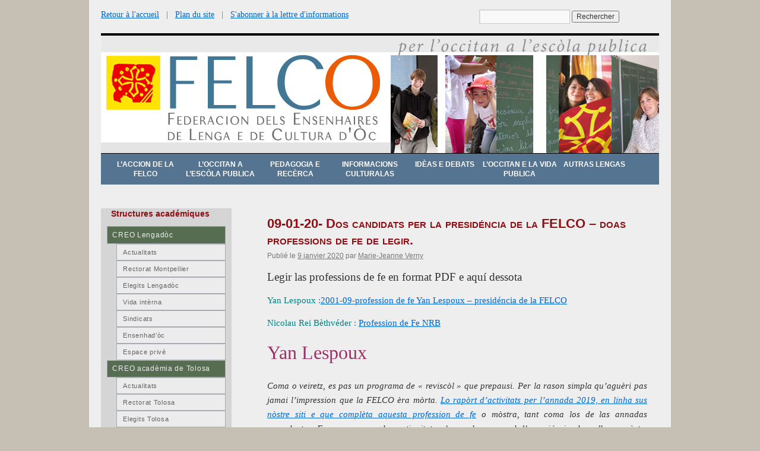

--- FILE ---
content_type: text/html; charset=UTF-8
request_url: https://www.felco-creo.org/09-01-20-dos-candidats-per-la-presidencia-de-la-felco-doas-professions-de-fe-de-legir/
body_size: 15961
content:
<!DOCTYPE html>
<html lang="fr-FR">
<head>
<meta charset="UTF-8" />
<title>09-01-20- Dos candidats per la presidéncia de la FELCO &#8211; doas professions de fe de legir. | FELCO</title>
<link rel="profile" href="http://gmpg.org/xfn/11" />
<link rel="stylesheet" type="text/css" media="all" href="https://www.felco-creo.org/wp-content/themes/twentyten-child/style.css" />
<link rel="pingback" href="https://www.felco-creo.org/xmlrpc.php" />
<meta name='robots' content='max-image-preview:large' />
	<style>img:is([sizes="auto" i], [sizes^="auto," i]) { contain-intrinsic-size: 3000px 1500px }</style>
	<link rel="alternate" type="application/rss+xml" title="FELCO &raquo; Flux" href="https://www.felco-creo.org/feed/" />
<link rel="alternate" type="application/rss+xml" title="FELCO &raquo; Flux des commentaires" href="https://www.felco-creo.org/comments/feed/" />
<script type="text/javascript">
/* <![CDATA[ */
window._wpemojiSettings = {"baseUrl":"https:\/\/s.w.org\/images\/core\/emoji\/16.0.1\/72x72\/","ext":".png","svgUrl":"https:\/\/s.w.org\/images\/core\/emoji\/16.0.1\/svg\/","svgExt":".svg","source":{"concatemoji":"https:\/\/www.felco-creo.org\/wp-includes\/js\/wp-emoji-release.min.js?ver=6.8.3"}};
/*! This file is auto-generated */
!function(s,n){var o,i,e;function c(e){try{var t={supportTests:e,timestamp:(new Date).valueOf()};sessionStorage.setItem(o,JSON.stringify(t))}catch(e){}}function p(e,t,n){e.clearRect(0,0,e.canvas.width,e.canvas.height),e.fillText(t,0,0);var t=new Uint32Array(e.getImageData(0,0,e.canvas.width,e.canvas.height).data),a=(e.clearRect(0,0,e.canvas.width,e.canvas.height),e.fillText(n,0,0),new Uint32Array(e.getImageData(0,0,e.canvas.width,e.canvas.height).data));return t.every(function(e,t){return e===a[t]})}function u(e,t){e.clearRect(0,0,e.canvas.width,e.canvas.height),e.fillText(t,0,0);for(var n=e.getImageData(16,16,1,1),a=0;a<n.data.length;a++)if(0!==n.data[a])return!1;return!0}function f(e,t,n,a){switch(t){case"flag":return n(e,"\ud83c\udff3\ufe0f\u200d\u26a7\ufe0f","\ud83c\udff3\ufe0f\u200b\u26a7\ufe0f")?!1:!n(e,"\ud83c\udde8\ud83c\uddf6","\ud83c\udde8\u200b\ud83c\uddf6")&&!n(e,"\ud83c\udff4\udb40\udc67\udb40\udc62\udb40\udc65\udb40\udc6e\udb40\udc67\udb40\udc7f","\ud83c\udff4\u200b\udb40\udc67\u200b\udb40\udc62\u200b\udb40\udc65\u200b\udb40\udc6e\u200b\udb40\udc67\u200b\udb40\udc7f");case"emoji":return!a(e,"\ud83e\udedf")}return!1}function g(e,t,n,a){var r="undefined"!=typeof WorkerGlobalScope&&self instanceof WorkerGlobalScope?new OffscreenCanvas(300,150):s.createElement("canvas"),o=r.getContext("2d",{willReadFrequently:!0}),i=(o.textBaseline="top",o.font="600 32px Arial",{});return e.forEach(function(e){i[e]=t(o,e,n,a)}),i}function t(e){var t=s.createElement("script");t.src=e,t.defer=!0,s.head.appendChild(t)}"undefined"!=typeof Promise&&(o="wpEmojiSettingsSupports",i=["flag","emoji"],n.supports={everything:!0,everythingExceptFlag:!0},e=new Promise(function(e){s.addEventListener("DOMContentLoaded",e,{once:!0})}),new Promise(function(t){var n=function(){try{var e=JSON.parse(sessionStorage.getItem(o));if("object"==typeof e&&"number"==typeof e.timestamp&&(new Date).valueOf()<e.timestamp+604800&&"object"==typeof e.supportTests)return e.supportTests}catch(e){}return null}();if(!n){if("undefined"!=typeof Worker&&"undefined"!=typeof OffscreenCanvas&&"undefined"!=typeof URL&&URL.createObjectURL&&"undefined"!=typeof Blob)try{var e="postMessage("+g.toString()+"("+[JSON.stringify(i),f.toString(),p.toString(),u.toString()].join(",")+"));",a=new Blob([e],{type:"text/javascript"}),r=new Worker(URL.createObjectURL(a),{name:"wpTestEmojiSupports"});return void(r.onmessage=function(e){c(n=e.data),r.terminate(),t(n)})}catch(e){}c(n=g(i,f,p,u))}t(n)}).then(function(e){for(var t in e)n.supports[t]=e[t],n.supports.everything=n.supports.everything&&n.supports[t],"flag"!==t&&(n.supports.everythingExceptFlag=n.supports.everythingExceptFlag&&n.supports[t]);n.supports.everythingExceptFlag=n.supports.everythingExceptFlag&&!n.supports.flag,n.DOMReady=!1,n.readyCallback=function(){n.DOMReady=!0}}).then(function(){return e}).then(function(){var e;n.supports.everything||(n.readyCallback(),(e=n.source||{}).concatemoji?t(e.concatemoji):e.wpemoji&&e.twemoji&&(t(e.twemoji),t(e.wpemoji)))}))}((window,document),window._wpemojiSettings);
/* ]]> */
</script>
<style id='wp-emoji-styles-inline-css' type='text/css'>

	img.wp-smiley, img.emoji {
		display: inline !important;
		border: none !important;
		box-shadow: none !important;
		height: 1em !important;
		width: 1em !important;
		margin: 0 0.07em !important;
		vertical-align: -0.1em !important;
		background: none !important;
		padding: 0 !important;
	}
</style>
<link rel='stylesheet' id='wp-block-library-css' href='https://www.felco-creo.org/wp-includes/css/dist/block-library/style.min.css?ver=6.8.3' type='text/css' media='all' />
<style id='wp-block-library-theme-inline-css' type='text/css'>
.wp-block-audio :where(figcaption){color:#555;font-size:13px;text-align:center}.is-dark-theme .wp-block-audio :where(figcaption){color:#ffffffa6}.wp-block-audio{margin:0 0 1em}.wp-block-code{border:1px solid #ccc;border-radius:4px;font-family:Menlo,Consolas,monaco,monospace;padding:.8em 1em}.wp-block-embed :where(figcaption){color:#555;font-size:13px;text-align:center}.is-dark-theme .wp-block-embed :where(figcaption){color:#ffffffa6}.wp-block-embed{margin:0 0 1em}.blocks-gallery-caption{color:#555;font-size:13px;text-align:center}.is-dark-theme .blocks-gallery-caption{color:#ffffffa6}:root :where(.wp-block-image figcaption){color:#555;font-size:13px;text-align:center}.is-dark-theme :root :where(.wp-block-image figcaption){color:#ffffffa6}.wp-block-image{margin:0 0 1em}.wp-block-pullquote{border-bottom:4px solid;border-top:4px solid;color:currentColor;margin-bottom:1.75em}.wp-block-pullquote cite,.wp-block-pullquote footer,.wp-block-pullquote__citation{color:currentColor;font-size:.8125em;font-style:normal;text-transform:uppercase}.wp-block-quote{border-left:.25em solid;margin:0 0 1.75em;padding-left:1em}.wp-block-quote cite,.wp-block-quote footer{color:currentColor;font-size:.8125em;font-style:normal;position:relative}.wp-block-quote:where(.has-text-align-right){border-left:none;border-right:.25em solid;padding-left:0;padding-right:1em}.wp-block-quote:where(.has-text-align-center){border:none;padding-left:0}.wp-block-quote.is-large,.wp-block-quote.is-style-large,.wp-block-quote:where(.is-style-plain){border:none}.wp-block-search .wp-block-search__label{font-weight:700}.wp-block-search__button{border:1px solid #ccc;padding:.375em .625em}:where(.wp-block-group.has-background){padding:1.25em 2.375em}.wp-block-separator.has-css-opacity{opacity:.4}.wp-block-separator{border:none;border-bottom:2px solid;margin-left:auto;margin-right:auto}.wp-block-separator.has-alpha-channel-opacity{opacity:1}.wp-block-separator:not(.is-style-wide):not(.is-style-dots){width:100px}.wp-block-separator.has-background:not(.is-style-dots){border-bottom:none;height:1px}.wp-block-separator.has-background:not(.is-style-wide):not(.is-style-dots){height:2px}.wp-block-table{margin:0 0 1em}.wp-block-table td,.wp-block-table th{word-break:normal}.wp-block-table :where(figcaption){color:#555;font-size:13px;text-align:center}.is-dark-theme .wp-block-table :where(figcaption){color:#ffffffa6}.wp-block-video :where(figcaption){color:#555;font-size:13px;text-align:center}.is-dark-theme .wp-block-video :where(figcaption){color:#ffffffa6}.wp-block-video{margin:0 0 1em}:root :where(.wp-block-template-part.has-background){margin-bottom:0;margin-top:0;padding:1.25em 2.375em}
</style>
<style id='classic-theme-styles-inline-css' type='text/css'>
/*! This file is auto-generated */
.wp-block-button__link{color:#fff;background-color:#32373c;border-radius:9999px;box-shadow:none;text-decoration:none;padding:calc(.667em + 2px) calc(1.333em + 2px);font-size:1.125em}.wp-block-file__button{background:#32373c;color:#fff;text-decoration:none}
</style>
<style id='global-styles-inline-css' type='text/css'>
:root{--wp--preset--aspect-ratio--square: 1;--wp--preset--aspect-ratio--4-3: 4/3;--wp--preset--aspect-ratio--3-4: 3/4;--wp--preset--aspect-ratio--3-2: 3/2;--wp--preset--aspect-ratio--2-3: 2/3;--wp--preset--aspect-ratio--16-9: 16/9;--wp--preset--aspect-ratio--9-16: 9/16;--wp--preset--color--black: #000;--wp--preset--color--cyan-bluish-gray: #abb8c3;--wp--preset--color--white: #fff;--wp--preset--color--pale-pink: #f78da7;--wp--preset--color--vivid-red: #cf2e2e;--wp--preset--color--luminous-vivid-orange: #ff6900;--wp--preset--color--luminous-vivid-amber: #fcb900;--wp--preset--color--light-green-cyan: #7bdcb5;--wp--preset--color--vivid-green-cyan: #00d084;--wp--preset--color--pale-cyan-blue: #8ed1fc;--wp--preset--color--vivid-cyan-blue: #0693e3;--wp--preset--color--vivid-purple: #9b51e0;--wp--preset--color--blue: #0066cc;--wp--preset--color--medium-gray: #666;--wp--preset--color--light-gray: #f1f1f1;--wp--preset--gradient--vivid-cyan-blue-to-vivid-purple: linear-gradient(135deg,rgba(6,147,227,1) 0%,rgb(155,81,224) 100%);--wp--preset--gradient--light-green-cyan-to-vivid-green-cyan: linear-gradient(135deg,rgb(122,220,180) 0%,rgb(0,208,130) 100%);--wp--preset--gradient--luminous-vivid-amber-to-luminous-vivid-orange: linear-gradient(135deg,rgba(252,185,0,1) 0%,rgba(255,105,0,1) 100%);--wp--preset--gradient--luminous-vivid-orange-to-vivid-red: linear-gradient(135deg,rgba(255,105,0,1) 0%,rgb(207,46,46) 100%);--wp--preset--gradient--very-light-gray-to-cyan-bluish-gray: linear-gradient(135deg,rgb(238,238,238) 0%,rgb(169,184,195) 100%);--wp--preset--gradient--cool-to-warm-spectrum: linear-gradient(135deg,rgb(74,234,220) 0%,rgb(151,120,209) 20%,rgb(207,42,186) 40%,rgb(238,44,130) 60%,rgb(251,105,98) 80%,rgb(254,248,76) 100%);--wp--preset--gradient--blush-light-purple: linear-gradient(135deg,rgb(255,206,236) 0%,rgb(152,150,240) 100%);--wp--preset--gradient--blush-bordeaux: linear-gradient(135deg,rgb(254,205,165) 0%,rgb(254,45,45) 50%,rgb(107,0,62) 100%);--wp--preset--gradient--luminous-dusk: linear-gradient(135deg,rgb(255,203,112) 0%,rgb(199,81,192) 50%,rgb(65,88,208) 100%);--wp--preset--gradient--pale-ocean: linear-gradient(135deg,rgb(255,245,203) 0%,rgb(182,227,212) 50%,rgb(51,167,181) 100%);--wp--preset--gradient--electric-grass: linear-gradient(135deg,rgb(202,248,128) 0%,rgb(113,206,126) 100%);--wp--preset--gradient--midnight: linear-gradient(135deg,rgb(2,3,129) 0%,rgb(40,116,252) 100%);--wp--preset--font-size--small: 13px;--wp--preset--font-size--medium: 20px;--wp--preset--font-size--large: 36px;--wp--preset--font-size--x-large: 42px;--wp--preset--spacing--20: 0.44rem;--wp--preset--spacing--30: 0.67rem;--wp--preset--spacing--40: 1rem;--wp--preset--spacing--50: 1.5rem;--wp--preset--spacing--60: 2.25rem;--wp--preset--spacing--70: 3.38rem;--wp--preset--spacing--80: 5.06rem;--wp--preset--shadow--natural: 6px 6px 9px rgba(0, 0, 0, 0.2);--wp--preset--shadow--deep: 12px 12px 50px rgba(0, 0, 0, 0.4);--wp--preset--shadow--sharp: 6px 6px 0px rgba(0, 0, 0, 0.2);--wp--preset--shadow--outlined: 6px 6px 0px -3px rgba(255, 255, 255, 1), 6px 6px rgba(0, 0, 0, 1);--wp--preset--shadow--crisp: 6px 6px 0px rgba(0, 0, 0, 1);}:where(.is-layout-flex){gap: 0.5em;}:where(.is-layout-grid){gap: 0.5em;}body .is-layout-flex{display: flex;}.is-layout-flex{flex-wrap: wrap;align-items: center;}.is-layout-flex > :is(*, div){margin: 0;}body .is-layout-grid{display: grid;}.is-layout-grid > :is(*, div){margin: 0;}:where(.wp-block-columns.is-layout-flex){gap: 2em;}:where(.wp-block-columns.is-layout-grid){gap: 2em;}:where(.wp-block-post-template.is-layout-flex){gap: 1.25em;}:where(.wp-block-post-template.is-layout-grid){gap: 1.25em;}.has-black-color{color: var(--wp--preset--color--black) !important;}.has-cyan-bluish-gray-color{color: var(--wp--preset--color--cyan-bluish-gray) !important;}.has-white-color{color: var(--wp--preset--color--white) !important;}.has-pale-pink-color{color: var(--wp--preset--color--pale-pink) !important;}.has-vivid-red-color{color: var(--wp--preset--color--vivid-red) !important;}.has-luminous-vivid-orange-color{color: var(--wp--preset--color--luminous-vivid-orange) !important;}.has-luminous-vivid-amber-color{color: var(--wp--preset--color--luminous-vivid-amber) !important;}.has-light-green-cyan-color{color: var(--wp--preset--color--light-green-cyan) !important;}.has-vivid-green-cyan-color{color: var(--wp--preset--color--vivid-green-cyan) !important;}.has-pale-cyan-blue-color{color: var(--wp--preset--color--pale-cyan-blue) !important;}.has-vivid-cyan-blue-color{color: var(--wp--preset--color--vivid-cyan-blue) !important;}.has-vivid-purple-color{color: var(--wp--preset--color--vivid-purple) !important;}.has-black-background-color{background-color: var(--wp--preset--color--black) !important;}.has-cyan-bluish-gray-background-color{background-color: var(--wp--preset--color--cyan-bluish-gray) !important;}.has-white-background-color{background-color: var(--wp--preset--color--white) !important;}.has-pale-pink-background-color{background-color: var(--wp--preset--color--pale-pink) !important;}.has-vivid-red-background-color{background-color: var(--wp--preset--color--vivid-red) !important;}.has-luminous-vivid-orange-background-color{background-color: var(--wp--preset--color--luminous-vivid-orange) !important;}.has-luminous-vivid-amber-background-color{background-color: var(--wp--preset--color--luminous-vivid-amber) !important;}.has-light-green-cyan-background-color{background-color: var(--wp--preset--color--light-green-cyan) !important;}.has-vivid-green-cyan-background-color{background-color: var(--wp--preset--color--vivid-green-cyan) !important;}.has-pale-cyan-blue-background-color{background-color: var(--wp--preset--color--pale-cyan-blue) !important;}.has-vivid-cyan-blue-background-color{background-color: var(--wp--preset--color--vivid-cyan-blue) !important;}.has-vivid-purple-background-color{background-color: var(--wp--preset--color--vivid-purple) !important;}.has-black-border-color{border-color: var(--wp--preset--color--black) !important;}.has-cyan-bluish-gray-border-color{border-color: var(--wp--preset--color--cyan-bluish-gray) !important;}.has-white-border-color{border-color: var(--wp--preset--color--white) !important;}.has-pale-pink-border-color{border-color: var(--wp--preset--color--pale-pink) !important;}.has-vivid-red-border-color{border-color: var(--wp--preset--color--vivid-red) !important;}.has-luminous-vivid-orange-border-color{border-color: var(--wp--preset--color--luminous-vivid-orange) !important;}.has-luminous-vivid-amber-border-color{border-color: var(--wp--preset--color--luminous-vivid-amber) !important;}.has-light-green-cyan-border-color{border-color: var(--wp--preset--color--light-green-cyan) !important;}.has-vivid-green-cyan-border-color{border-color: var(--wp--preset--color--vivid-green-cyan) !important;}.has-pale-cyan-blue-border-color{border-color: var(--wp--preset--color--pale-cyan-blue) !important;}.has-vivid-cyan-blue-border-color{border-color: var(--wp--preset--color--vivid-cyan-blue) !important;}.has-vivid-purple-border-color{border-color: var(--wp--preset--color--vivid-purple) !important;}.has-vivid-cyan-blue-to-vivid-purple-gradient-background{background: var(--wp--preset--gradient--vivid-cyan-blue-to-vivid-purple) !important;}.has-light-green-cyan-to-vivid-green-cyan-gradient-background{background: var(--wp--preset--gradient--light-green-cyan-to-vivid-green-cyan) !important;}.has-luminous-vivid-amber-to-luminous-vivid-orange-gradient-background{background: var(--wp--preset--gradient--luminous-vivid-amber-to-luminous-vivid-orange) !important;}.has-luminous-vivid-orange-to-vivid-red-gradient-background{background: var(--wp--preset--gradient--luminous-vivid-orange-to-vivid-red) !important;}.has-very-light-gray-to-cyan-bluish-gray-gradient-background{background: var(--wp--preset--gradient--very-light-gray-to-cyan-bluish-gray) !important;}.has-cool-to-warm-spectrum-gradient-background{background: var(--wp--preset--gradient--cool-to-warm-spectrum) !important;}.has-blush-light-purple-gradient-background{background: var(--wp--preset--gradient--blush-light-purple) !important;}.has-blush-bordeaux-gradient-background{background: var(--wp--preset--gradient--blush-bordeaux) !important;}.has-luminous-dusk-gradient-background{background: var(--wp--preset--gradient--luminous-dusk) !important;}.has-pale-ocean-gradient-background{background: var(--wp--preset--gradient--pale-ocean) !important;}.has-electric-grass-gradient-background{background: var(--wp--preset--gradient--electric-grass) !important;}.has-midnight-gradient-background{background: var(--wp--preset--gradient--midnight) !important;}.has-small-font-size{font-size: var(--wp--preset--font-size--small) !important;}.has-medium-font-size{font-size: var(--wp--preset--font-size--medium) !important;}.has-large-font-size{font-size: var(--wp--preset--font-size--large) !important;}.has-x-large-font-size{font-size: var(--wp--preset--font-size--x-large) !important;}
:where(.wp-block-post-template.is-layout-flex){gap: 1.25em;}:where(.wp-block-post-template.is-layout-grid){gap: 1.25em;}
:where(.wp-block-columns.is-layout-flex){gap: 2em;}:where(.wp-block-columns.is-layout-grid){gap: 2em;}
:root :where(.wp-block-pullquote){font-size: 1.5em;line-height: 1.6;}
</style>
<link rel='stylesheet' id='twentyten-block-style-css' href='https://www.felco-creo.org/wp-content/themes/twentyten/blocks.css?ver=20190704' type='text/css' media='all' />
<script type="text/javascript" async src="https://www.felco-creo.org/wp-content/plugins/burst-pro/assets/js/timeme/timeme.min.js?ver=1769110427" id="burst-timeme-js"></script>
<script type="text/javascript" async src="https://www.felco-creo.org/wp-content/uploads/burst/js/burst.min.js?ver=1769360069" id="burst-js"></script>
<link rel="https://api.w.org/" href="https://www.felco-creo.org/wp-json/" /><link rel="alternate" title="JSON" type="application/json" href="https://www.felco-creo.org/wp-json/wp/v2/posts/2671" /><link rel="EditURI" type="application/rsd+xml" title="RSD" href="https://www.felco-creo.org/xmlrpc.php?rsd" />
<meta name="generator" content="WordPress 6.8.3" />
<link rel="canonical" href="https://www.felco-creo.org/09-01-20-dos-candidats-per-la-presidencia-de-la-felco-doas-professions-de-fe-de-legir/" />
<link rel='shortlink' href='https://www.felco-creo.org/?p=2671' />
<link rel="alternate" title="oEmbed (JSON)" type="application/json+oembed" href="https://www.felco-creo.org/wp-json/oembed/1.0/embed?url=https%3A%2F%2Fwww.felco-creo.org%2F09-01-20-dos-candidats-per-la-presidencia-de-la-felco-doas-professions-de-fe-de-legir%2F" />
<link rel="alternate" title="oEmbed (XML)" type="text/xml+oembed" href="https://www.felco-creo.org/wp-json/oembed/1.0/embed?url=https%3A%2F%2Fwww.felco-creo.org%2F09-01-20-dos-candidats-per-la-presidencia-de-la-felco-doas-professions-de-fe-de-legir%2F&#038;format=xml" />
</head>

<body class="wp-singular post-template-default single single-post postid-2671 single-format-standard wp-theme-twentyten wp-child-theme-twentyten-child" data-burst_id="2671" data-burst_type="post">
<div id="wrapper" class="hfeed" style="padding-top:10px">
	<div style="height:20px">
	<p style="float:left; margin-top:0; margin-bottom:0; margin-right:220px; font-size:14px"><a href="https://www.felco-creo.org/">Retour &agrave; l'accueil</a>&nbsp;&nbsp;&nbsp;|&nbsp;&nbsp;&nbsp;<a href="https://www.felco-creo.org/plan-du-site/">Plan du site</a>&nbsp;&nbsp;&nbsp;|&nbsp;&nbsp;&nbsp;<a href="https://www.felco-creo.org/abonnement/">S'abonner à la lettre d'informations</a></p>
	<form role="search" method="get" id="searchform" class="searchform" style="margin-top:16px;" action="https://www.felco-creo.org">
				<div>
					<label class="screen-reader-text" for="s">Rechercher&nbsp;:</label>
					<input type="text" value="" name="s" id="s" />
					<input type="submit" id="searchsubmit" value="Rechercher" />
				</div>
	</form>
	</div>
	<div id="header" style="margin-top:-10px">
		<div id="masthead">
			<div id="branding" role="banner">
								<div id="site-title">
					<span>
						<a href="https://www.felco-creo.org/" title="FELCO" rel="home">FELCO</a>
					</span>
				</div>
				<div id="site-description">Fédération des Enseignants de Langue et Culture d’Oc</div>

										<img src="https://www.felco-creo.org/wp-content/uploads/2017/04/header-felco04.jpg" width="940" height="198" alt="" />
								</div><!-- #branding -->

			<div id="access" role="navigation">
			  				<div class="skip-link screen-reader-text"><a href="#content" title="Aller au contenu">Aller au contenu</a></div>
								<div class="menu-header"><ul id="menu-menu1" class="menu"><li id="menu-item-73" class="menu-item menu-item-type-taxonomy menu-item-object-category current-post-ancestor menu-item-has-children menu-item-73"><a href="https://www.felco-creo.org/category/nostras-accions/">L&rsquo;accion de la FELCO</a>
<ul class="sub-menu">
	<li id="menu-item-80" class="menu-item menu-item-type-taxonomy menu-item-object-category menu-item-80"><a href="https://www.felco-creo.org/category/nostras-accions/la-felco-e-lo-ministeri/">La FELCO e lo Ministèri</a></li>
	<li id="menu-item-72" class="menu-item menu-item-type-taxonomy menu-item-object-category menu-item-72"><a href="https://www.felco-creo.org/category/nostras-accions/butletins-e-comunicats/">Butletins e comunicats</a></li>
	<li id="menu-item-4148" class="menu-item menu-item-type-taxonomy menu-item-object-category menu-item-4148"><a href="https://www.felco-creo.org/category/nostras-accions/otisses-militants/">Otisses militants</a></li>
	<li id="menu-item-74" class="menu-item menu-item-type-taxonomy menu-item-object-category current-post-ancestor current-menu-parent current-post-parent menu-item-74"><a href="https://www.felco-creo.org/category/nostras-accions/vida-interna/">Vida intèrna</a></li>
	<li id="menu-item-4079" class="menu-item menu-item-type-taxonomy menu-item-object-category menu-item-4079"><a href="https://www.felco-creo.org/category/nostras-accions/amb_las_autras_associacions/">Amb las autras associacions</a></li>
</ul>
</li>
<li id="menu-item-78" class="menu-item menu-item-type-taxonomy menu-item-object-category menu-item-has-children menu-item-78"><a href="https://www.felco-creo.org/category/l-occitan-a-l-escola-publica/">L&rsquo;occitan a l&rsquo;escòla publica</a>
<ul class="sub-menu">
	<li id="menu-item-96" class="menu-item menu-item-type-post_type menu-item-object-page menu-item-96"><a href="https://www.felco-creo.org/apprendre-loccitan-modalites/">Apprendre l&rsquo;occitan : modalités</a></li>
	<li id="menu-item-99" class="menu-item menu-item-type-post_type menu-item-object-page menu-item-99"><a href="https://www.felco-creo.org/ou-etudier-loccitan/">Où étudier l&rsquo;occitan ?</a></li>
	<li id="menu-item-79" class="menu-item menu-item-type-taxonomy menu-item-object-category menu-item-79"><a href="https://www.felco-creo.org/category/l-occitan-a-l-escola-publica/l-occitan-qualques-chifras/">L&rsquo;occitan : qualques chifras</a></li>
	<li id="menu-item-81" class="menu-item menu-item-type-taxonomy menu-item-object-category menu-item-81"><a href="https://www.felco-creo.org/category/l-occitan-a-l-escola-publica/textes-oficials/">Tèxtes oficials</a></li>
</ul>
</li>
<li id="menu-item-184" class="menu-item menu-item-type-taxonomy menu-item-object-category menu-item-has-children menu-item-184"><a href="https://www.felco-creo.org/category/pedagogia/">Pedagogia e recèrca</a>
<ul class="sub-menu">
	<li id="menu-item-244" class="menu-item menu-item-type-taxonomy menu-item-object-category menu-item-244"><a href="https://www.felco-creo.org/category/pedagogia/experiencias-pedagogicas/">Experiéncias pedagogicas</a></li>
	<li id="menu-item-245" class="menu-item menu-item-type-taxonomy menu-item-object-category menu-item-245"><a href="https://www.felco-creo.org/category/pedagogia/publicacions-pedagogicas/">Publicacions pedagogicas</a></li>
	<li id="menu-item-353" class="menu-item menu-item-type-taxonomy menu-item-object-category menu-item-353"><a href="https://www.felco-creo.org/category/pedagogia/universitat-e-recerca/">Universitat e recèrca</a></li>
</ul>
</li>
<li id="menu-item-54" class="menu-item menu-item-type-taxonomy menu-item-object-category menu-item-has-children menu-item-54"><a href="https://www.felco-creo.org/category/informacions-culturalas/">Informacions culturalas</a>
<ul class="sub-menu">
	<li id="menu-item-70" class="menu-item menu-item-type-taxonomy menu-item-object-category menu-item-70"><a href="https://www.felco-creo.org/category/informacions-culturalas/lenga-doc-occitan-ques-aquo/">Lenga d&rsquo;òc ? Occitan ? Qu&rsquo;es aquò ?</a></li>
	<li id="menu-item-55" class="menu-item menu-item-type-taxonomy menu-item-object-category menu-item-55"><a href="https://www.felco-creo.org/category/informacions-culturalas/publicacions/">Publicacions</a></li>
	<li id="menu-item-75" class="menu-item menu-item-type-taxonomy menu-item-object-category menu-item-75"><a href="https://www.felco-creo.org/category/informacions-culturalas/actualitats-culturalas/">Actualitats culturalas</a></li>
	<li id="menu-item-86" class="menu-item menu-item-type-taxonomy menu-item-object-category menu-item-86"><a href="https://www.felco-creo.org/category/informacions-culturalas/paraulas/">Paraulas</a></li>
</ul>
</li>
<li id="menu-item-76" class="menu-item menu-item-type-taxonomy menu-item-object-category menu-item-has-children menu-item-76"><a href="https://www.felco-creo.org/category/ideas-e-debats/">Idèas e debats</a>
<ul class="sub-menu">
	<li id="menu-item-531" class="menu-item menu-item-type-taxonomy menu-item-object-category menu-item-531"><a href="https://www.felco-creo.org/category/ideas-e-debats/jornalet/">Jornalet</a></li>
</ul>
</li>
<li id="menu-item-82" class="menu-item menu-item-type-taxonomy menu-item-object-category menu-item-has-children menu-item-82"><a href="https://www.felco-creo.org/category/l-occitan-e-la-vida-publica/">L’occitan e la vida publica</a>
<ul class="sub-menu">
	<li id="menu-item-84" class="menu-item menu-item-type-taxonomy menu-item-object-category menu-item-84"><a href="https://www.felco-creo.org/category/l-occitan-e-la-vida-publica/deputats-e-senators/">Deputats e Senators</a></li>
	<li id="menu-item-83" class="menu-item menu-item-type-taxonomy menu-item-object-category menu-item-83"><a href="https://www.felco-creo.org/category/l-occitan-e-la-vida-publica/collectivitats-territorialas/">Collectivitats territorialas</a></li>
	<li id="menu-item-85" class="menu-item menu-item-type-taxonomy menu-item-object-category menu-item-85"><a href="https://www.felco-creo.org/category/l-occitan-e-la-vida-publica/sindicats/">Sindicats</a></li>
	<li id="menu-item-415" class="menu-item menu-item-type-taxonomy menu-item-object-category menu-item-415"><a href="https://www.felco-creo.org/category/l-occitan-e-la-vida-publica/premsa/">Premsa</a></li>
</ul>
</li>
<li id="menu-item-77" class="menu-item menu-item-type-taxonomy menu-item-object-category menu-item-77"><a href="https://www.felco-creo.org/category/las-autras-lengas/">Autras lengas</a></li>
</ul></div>			</div><!-- #access -->
		</div><!-- #masthead -->
	</div><!-- #header -->

	<div id="main">

		<div id="container">
			<div id="content" role="main">

			

				<div id="post-2671" class="post-2671 post type-post status-publish format-standard hentry category-vida-interna">
					<h1 class="entry-title">09-01-20- Dos candidats per la presidéncia de la FELCO &#8211; doas professions de fe de legir.</h1>

					<div class="entry-meta">
						<span class="meta-prep meta-prep-author">Publié le</span> <a href="https://www.felco-creo.org/09-01-20-dos-candidats-per-la-presidencia-de-la-felco-doas-professions-de-fe-de-legir/" title="11 h 04 min" rel="bookmark"><span class="entry-date">9 janvier 2020</span></a> <span class="meta-sep">par</span> <span class="author vcard"><a class="url fn n" href="https://www.felco-creo.org/author/mjverny/" title="Afficher tous les articles par Marie-Jeanne Verny">Marie-Jeanne Verny</a></span>					</div><!-- .entry-meta -->

					<div class="entry-content">
						<p><span style="font-size: 14pt;">Legir las professions de fe en format PDF e aquí dessota</span></p>
<p><span style="color: #008080;">Yan Lespoux :<a href="http://www.felco-creo.org/wp-content/uploads/2020/01/2001-09-profession-de-fe-Yan-Lespoux-presidéncia-de-la-FELCO.pdf">2001-09-profession de fe Yan Lespoux &#8211; presidéncia de la FELCO</a></span></p>
<p><span style="color: #008080;">Nicolau </span><span style="color: #993366;"><span style="color: #008080;">Rei Bèthvéder :</span> <a href="http://www.felco-creo.org/wp-content/uploads/2020/01/Profession-de-Fe-NRB.pdf">Profession de Fe NRB</a><br />
</span></p>
<h1><span style="color: #993366;">Yan Lespoux</span><strong><br />
</strong></h1>
<p style="text-align: justify;"><em>Coma o veiretz, es pas un programa de « reviscòl » que prepausi. Per la rason simpla qu’aguèri pas jamai l’impression que la FELCO èra mòrta. <a href="http://www.felco-creo.org/2677-2/">Lo rapòrt d’activitats per l’annada 2019, en linha sus nòstre siti e que complèta aquesta profession de fe</a> o mòstra, tant coma los de las annadas precedentas. Es un programa de continuitat qu’empacha pas, amb l’experiéncia, de melhorar nòstre foncionament. </em></p>
<p style="text-align: justify;"><em>Subretot, la FELCO deu contunhar d’èsser çò que foguèt totjorn : un recampament de personalitats divèrsas, vengudas de totes los cantons d’Occitània, de totes los nivèls d’ensenhament, amb lors diferéncias e un objectiu comun : la defensa e la promocion de nòstre ensenhament. Es una tasca qu’es ni aisida, ni totjorn amusanta e encara mens la mission d’una femna o d’un òme providencial mas d’un collectiu, e es dins aquel esperit que presenti ma candidatura a la presidéncia per una annada de mai.  </em></p>
<h2><span style="font-size: 14pt;"><strong>1-   </strong></span><strong><span style="font-size: 14pt;">Elements de biografia</span> </strong></h2>
<p style="text-align: justify;">Nascut a l’Esparra Medòc en 1977, faguèri d’estudis d’istòria a l’Universitat de Pau.</p>
<p style="text-align: justify;"> En 2001, foguèri recrutat coma ligaire per la Federacion d’Aquitània de las Calandretas fins a 2003, annada ont obtenguèri lo CAPES d’occitan-lenga d’òc amb la valéncia d’istòria-geografia. Après una annada d’estagi en Agde, foguèri mudat a Carcassona per dubrir una seccion bilingua. M’entrevèri doncas d’aquel projècte en relacion amb la calandreta de Carcassona e la seccion bilingua de l’escòla publica Berthelot. Balhèri tanben de corses d’occitan al licèu Sabatièr, totjorn a Carcassona.</p>
<p style="text-align: justify;">En 2016, foguèri recrutat sus un pòste de Mèstre de conferéncias pel departament d’occitan de l’Universitat Pau Valèri de Montpelhièr que ne soi director dempuèi 2018. Autor de memòris de recèrca alentorn de la question de la revendicacion per l’ensenhament de l’occitan al sègle 20 (mestresa sus las calandretas, DEA sul servici public d’Educacion nacionala dempuèi 1982 e tèsi sul periòd 1940-1990), trabalhi essencialament sul movement d’òc dins la segonda part del sègle 20.</p>
<p style="text-align: justify;">Mon experiéncia professionala al dintre de Calandreta, coma professor del segondari dins lo public e coma ensenhaire-cercaire noirís mon trabalh coma membre del burèu de la FELCO puèi coma president dempuèi 2016. Podètz trapar aicí la lista de mas publicacions en la matièra : <a href="https://docs.google.com/document/d/1FoUB8yF31aj___NZAu7iPlXlpEmjKKmJu3UQc-8a8Qg/edit?usp=sharing">bibliografia de Yan Lespoux</a></p>
<h2 style="text-align: justify;"><span style="font-size: 14pt;"><strong> </strong><strong>2-   </strong><strong>A prepaus de l’eleccion d’aqueste an</strong></span></h2>
<p>I a aqueste an doas candidaturas a la presidéncia de la FELCO.</p>
<p style="text-align: justify;">Après d’annadas e quitament de decènnis de penuria de candidats a aquel pòste e quitament al burèu – nos sovenèm de la pena de 20 ans de detencion que se prenguèt Felip Martel – o  podèm véser coma un signe positiu de vitalitat de nòstra associacion.</p>
<p style="text-align: justify;">O podèm véser tanben d’un autre biais : una candidatura qu’arriba ara, quand lo president actual a pas indicat que partissiá, es tanben lo signe d’antagonismes al dintre de la FELCO.</p>
<p style="text-align: justify;">Per ma part, pensi que lo debat es totjorn sanitós, que permet de metre las causas sus la taula e d’avançar. Avèm lo dreit de pas èsser d’accòrdi e d’o dire. L’unitat de la FELCO existís de fait : cada letra mandada, cada accion, es la frucha d’un trabalh collectiu ont cada membre del CA – e de còps una basa mai larga – se pòt exprimir.</p>
<p style="text-align: justify;">Fins ara deguns prenguèt pas jamai publicament posicion contra aquel foncionament ni contra los rapòrts morals presentats cada annada en AG. Podèm regretar que se a d’unes li es agut arribat de pensar qu’aquel foncionament aviá de flaquesas o – pièger – qu’èra desaviat, o aguèsse pas jamai dit. Perqué l’unitat e la fisança pòdon pas existir que dins la transparéncia.</p>
<p style="text-align: justify;">Sens aquò las repotegadas a la chut-chut son pas que lo simptòma d’un foncionament imperfèit que, pauc a cha pauc, fai lo nis de la malfisança e del poiriment del debat democratic amb los mals que l’acompanhan : suspicion constanta e teorias del complòt.</p>
<p>Tant val doncas crebar l’abscès e aquela eleccion n’es l’escasença.</p>
<h2><span style="font-size: 14pt;"><strong>3-   </strong><strong>Per parlar de programa</strong></span></h2>
<h3><span style="font-size: 12pt;"><strong>3.1- Un trabalh collectiu</strong></span></h3>
<p style="text-align: justify;">Un programa, per la FELCO, a mon vejaire, pòt pas èsser una lista de promesas. Sèm pas a una campanha per las presidencialas o una eleccion de delegats de classa. S’agís pas de prometre mai de fritas a la cantina, una caçairolada mesadièra davant los rectorats o l’instauracion del bilingüisme obligatòri dins totes los establiments escolars de l’espaci d’òc.</p>
<p style="text-align: justify;">Dirai simplament per començar, que lo programa que prepausi es mai que mai de contunhar çò engimbrat pas solament dempuèi mon eleccion mas dempuèi plan mai de temps : <strong>portar la paraula dels collègas e defendre </strong><strong>lors interèsses</strong> cap al Ministèri, als parlamentaris, e trabalhar amb los partenaris divèrses qu’avèm, FLAREP, APLV, OPLO, Congrès, sindicats… per tal de velhar a çò que nòstra paraula siá ausida e nòstras posicions compresas.</p>
<p>Portar aquela paraula, aquò supausa de contunhar <strong>lo trabalh collectiu</strong> de mesa a jorn e de redaccion de dorsièrs, elaborar de responsas personalizadas a totas las letras recebudas, téner lo siti, lo siti qu’es un otís de referéncia coma cap d’organizacion occitana n’a pas (nimai cap de las autras lengas de França).</p>
<p style="text-align: justify;">Velharai tanben a çò que la FELCO siá totjorn presenta pertot ont se recampan d’occitanistas dins d’eveniments sovent dubèrts a un public mai larg : Estivada de Rodés, Escòlas e Universitats d’estiu…</p>
<p style="text-align: justify;">Mas aquò es <strong>un trabalh collectiu</strong> e pas lo d’un president solet. Lo president es aquí per portar <strong>una paraula collectiva</strong>, josmetre sas reflexions al debat. Es çò que faguèri totjorn. Portèri aital de mandats quitament quand, personalament, èri pas completament en acòrdi amb eles : es çò que la democracia representativa permet dins una associacion coma la FELCO.</p>
<p style="text-align: justify;">Segur, aquestas darrèras annadas foguèron pas las melhoras per nosautres. S’avèm capitat mercés a un trabalh acarnassit de diplomacia e de <strong>redaccion </strong><strong>collectiva</strong> de limitar un pauc l’impacte negatiu de la refòrma del collègi en amendant la circulària n° 2017-072 del 12-4-2017, cal plan dire que dempuèi l’arribada del ministre nòu e sa refòrma del licèu e del bachelierat, nòstra situacion s’es plan degalhada.</p>
<p style="text-align: justify;">Pasmens, contunham de manténer la pression e d’èsser una fòrça de proposicion a travèrs las accions de la FELCO ela meteissa (corrièrs e rendètz-vos al Ministèri, informacion e demandas de sosten dels parlamentaris) e al dintre d’autras estructuras (redaccion de dorsièrs e rescontres amb lo Ministèri dins l’encastre de la FLAREP, amb la DGESCO a costat de la FLAREP e de l’APLV, redaccion de tèxtes e accion al dintre del collectiu « Pour que vivent nos langues » tot en defendent las posicions especificas de la FELCO cap a la question de la competéncia de las collectivitas localas, per exemple : <a href="http://www.felco-creo.org/competences-en-matiere-de-politique-linguistique-etat-et-ou-regions-collectivites-territoriales-quelques-reflexions-de-la-felco">http://www.felco-creo.org/competences-en-matiere-de-politique-linguistique-etat-et-ou-regions-collectivites-territoriales-quelques-reflexions-de-la-felco</a>/  .</p>
<p>Aquí dessús, doncas, contunharai de trabalhar dins aquel <strong>encastre collectiu</strong> e de portar los mandats accordats pel CA del melhor que podrai pròche dels interlocutors de la FELCO e dins l’interès de nòstres ensenhaments, de la mairala a l’Universitat.</p>
<p style="text-align: justify;">Apondrai, que, après quatre ans de practica, soi ara plan identificat per nòstres interlocutors, que siá al Ministèri, a l’inspeccion generala o en cò dels nòstres partenaris a la region, a l’OPLO e, solide a la FLAREP e a l’APLV, çò que, dins aquesta temporada, es pas inutil.</p>
<h3><span style="font-size: 12pt;"><strong>3.2- De punts de melhorar</strong></span></h3>
<p>Per çò qu’es de la vida intèrna de la FELCO, mantuna causa me sembla importanta de contunhar o de melhorar :</p>
<h4>3.2.1- Los estatuts</h4>
<p style="text-align: justify;">las darrèras discussions a aquel prepaus pròvan qu’èrem pas anats pron luenh dins lor modernizacion e lor simplificacion en 2017. A l’usatge, pareisson totjorn pas pron clars : prepausi doncas qu’una comission <em>ad hoc</em> siá mesa en plaça per preparar d’estatuts revisats per l’AG de l’an que ven. Caldrà qu’i participen lo burèu e tanben de volontaris del CA, mai que mai de mond de Tolosa, qu’an ja revisat los estatuts de lor CREO e bravament trabalhat a l’escritura dels estatuts actuals.</p>
<h4>3.2.2- La representativitat de la FELCO</h4>
<p style="text-align: justify;">nos cal contunhar d’integrar al CA e al burèu de mond de las academias de l’Oest, de l’Est e del Nòrd. Nos podèm regaudir del reviscòl del CREO Aquitània, del trabalh de tria de l’AELOC e de l’APLR, de l’impulsion balhada per nòstra collèga Valeria Pasturel al CREO Granòble e del trabalh discret mais importantissim de Patrici Roques al CREO de la Talvera e, al passatge, al dintre de l’APLV, que nos permet d’aver la dignitat de totas las lengas vivas. Los cal ajudar tant coma podèm e contunhar de butar per un reviscòl dels CREOs Lemosin e Auvernha. Pensi que seriá simbolicament fòrt qu’un o de collègas d’aquelas associacions geograficament perifericas dintrèsson mai al burèu e, perqué pas, dins un avenir mai o mens pròche, prenguèsson la presidéncia de la FELCO. Devèm tanben, es una flaquesa de nòstre associacion, integrar mai de mond del primièr gra.</p>
<h4>3.2.3- Lo burèu</h4>
<p>me sembla que cal doblar cada pòste per tal, justament, d’i faire aparéisser la diversitat de la FELCO.</p>
<h4>3.2.4- Lo ròtle de la FELCO : l’articulacion amb las associacions academicas</h4>
<p style="text-align: justify;">Cal plan definir <strong>lo ròtle de la FELCO</strong>, lo destriar de lo que tenon los CREOs o las associacions culturalas occitanas. Sabèm l’engatjament dels collègas dins lors establiments, dins lors CREOs e dins d’autras associacions de promocion de la lenga e de la cultura d’òc. Sabèm tanben lo pauc que sèm. Avèm pas d’energia a pèrdre dins d’accions que farián doble emplec. Lo trabalh de relacions amb los partenaris, lo Ministèri, los parlamentaris es ja enòrme. La FELCO pòt pas e se deu pas substituir als CREOs sus lor terrenh quitament se los deu ajudar tre qu’o demandan, ni se transformar en organizator de manifestacions mai o mens eficaças mas totjorn fòrça exigentas en temps e en energia militanta quitament, se, un còp mai, i deu prene sa part quand es sollicitada e qu’estima de poder i jogar un ròtle. Foguèt lo cas al dintre d’Anem Òc e o es encara uèi dins l’encastre de Pour que vivent nos langues.</p>
<p>&nbsp;</p>
<h1><span style="color: #993366;">Nicolau Rei Bèthvéder</span></h1>
<p><strong> </strong>Neishut en Biarn en 1970, dins ua familha on l&rsquo;occitan èra present cada jorn, estudièi en Sciéncias Politicas a Tolosa e Barcelona.</p>
<p>Hascoi tanben jornalista a <em>France 3</em> dins l&#8217;emission <em>Viure al País</em> de 1995 a 1997 e tanben a la <em>Setmana</em> de 1995 a 2010 per militantisme.</p>
<p>Devengoi certificat d&rsquo;occitan en 1995. Estoi lo creator de la prumèra seccion bilingua de l&rsquo;escòla publica en Hauta-Garona a Sent Lis en 2002. Balhèi benevòlament corses de gascon a l&rsquo;Escòla Occitana d&rsquo;Estiu de 2004 a 2018.</p>
<p>Ensenhaire d&rsquo;istòria e geografia en occitan au collègi public de Murèth, hèu tanben d&rsquo;occitan au licèu de l&rsquo;Isla de Baish on èi aviat <strong><a href="https://joseph-saverne.mon-ent-occitanie.fr/espaces-pedagogiques/langues/occitan/occitan-gascon-planvenguts--507.htm">escambis occitano-catalans</a></strong> dumpuei 2001.</p>
<p>Soi conselhèr municipau deus <em>Verds</em> a Sent Lis dumpuei 2014 e membre de l&rsquo;associacion <em>AntiCor</em> que luta contra la corrupcion e entà l&rsquo;etica en politica. Soi sindicat au SNES.</p>
<p>Escrivoi e publiquèi daubuns libres : novèlas literàrias, diccionaris, reviradas e librets istorics.</p>
<p><strong><a href="https://fr.wikipedia.org/wiki/Nicolau_Rey-Bèthbéder">+ informacions clicar ací.</a></strong></p>
<p><strong>PROFESSION DE FE ENTÀ L&rsquo;ELECCION PRESIDENT DE LA FELCO</strong></p>
<p><strong>AG deu 18 de genèr de 2020 a Tolosa</strong></p>
<p><strong> </strong><em>Vos balhi ací lo mon programa d&rsquo;accion entà aver ua idèa precisa de çò que vòli entà la FELCO.</em></p>
<p><strong> Un president present e actiu</strong></p>
<p>-Dumpuei 4 ans que soi vice-president de la FELCO participèi a tots los collòquis de la Flarep e AG de la FELCO o encara a la manifestacion de París de noveme passat. Serèi totjorn present a totas las manifestacions e collòquis.</p>
<p>-Contunh deu trabalh dambe la FLAREP e « <em>Pour que vivent nos langues </em>»</p>
<p>-Venguerèi a las AGs deus diferents CREOs academics (AELOC e APLR).</p>
<p>-Lo CA es important peu son avís, entà las suas proposicions, las suas expertisas e punts de vistas variats e avisats. Serà encara mès consultat. Internet ac permet.</p>
<p>-Contunharèi la politica d&rsquo;union de l&rsquo;occitanisme, en se sortir de polemicas, pr&rsquo;amor que l&rsquo;urgéncia ei sauvar lo nòste ensenhament coma ac hascom a Tolosa dambe la manifestacion deu 17 de heurèr de 2019.</p>
<p><strong>Recrutar novèls militants, ajudar e sosténguer los navèths</strong></p>
<p><strong> </strong>            -Plan de formacion (sustot regents) : hèr estagis, com ac èi iniciat coma president deu CREO de l&rsquo;acadèmia de Tolosa, en dar ajudas a estagiaris a l’Escòla Occitana d&rsquo;Estiu.</p>
<p>-Ajudar a hèr promocion de l&rsquo;ensenhament de l&rsquo;occitan : Lo CREO de l&rsquo;acadèmia de Tolosa organizèc, dambe la fac, ua virada d’estudiants dins los licèus en 2018.</p>
<p><strong>Ajudar las acadèmias on l&rsquo;ensenhament de l&rsquo;occitan es istoricament feble</strong></p>
<p>-Hèr que l&rsquo;OPLO cobrisca l&rsquo;ensemble occitan.</p>
<p>-Sortir d&rsquo;ua vision centrada suu Lengadòc</p>
<p><strong>Afortir las relacions dambe los elegits locaus, los rectors e lo MEN</strong></p>
<p>-La FELCO a totjorn avut ligams dambe los nòstes elegits, soent passan las nòstas letras, mès vòli intensificar aquestas relacions dambe contactes dirèctes. En efèit, ei ua bona coneishença de monde politic de nòste.</p>
<p>-Se lo CREO de l&rsquo;acadèmia de Tolosa podoc recuperar ua grana part de las oras especificas suprimidas l&rsquo;an passat es pr&rsquo;amor que mobilizèm los elegits locaus. Deliberacions de comunas, letras de Moudenc, de Bayrou o d&rsquo;Estrosi (mercés a l&rsquo;APLR) nos ajudèn fòrça.</p>
<p>-Gardar e desvolopar lo contacte dambe lo ministèri de l&rsquo;educacion (Lahaie, Senghor)</p>
<p><strong>L&rsquo;occitan, lenga de plaser e de vida, de cap a un occitanisme popular</strong></p>
<p>-Avèm de sortir deus discorses mortifères de l&rsquo;estille «<em> Non à la mort de l&rsquo;occitan </em>» o imatges de la Mòrt, que dalha las lengas regionalas, davant lo ministèri de l&rsquo;educacion a París.</p>
<p>-Cau hèr ua grana corsa entà la lenga de Niça a Baiona coma <a href="https://www.youtube.com/watch?v=HMml-UWqUfs">La Passem</a> dambe un messatge simple a l&rsquo;entorn de la lenga occitana o coma la corruda de F. Bernissan, qu&rsquo;ajudèi coma vice-president de la FELCO en seteme de 2019.</p>
<p>-Contunhar de participar e estar visible dins las manifestacions coma la dictada occitana, l&rsquo;EOE, l&rsquo;Estivada o mobilizacions sindicalas.</p>
<p><strong>Modernizar la FELCO</strong></p>
<p>-Lo burèu serà elegit cada an dirèctament per l&rsquo;AG. Serà paritari e compausat de 6 personas, mès un president onorari (Felip Martèl) qu&rsquo;a ua votz consultativa.</p>
<p>-Lo CA serà elegit en totalitat cada an. Coma lo burèu a d&rsquo;estar paritari. 70 % deus ensenhaires son d&rsquo;ensenhairas. I a tròp de mascles dins l&rsquo;occitanisme.</p>
<p>I a pas pro de representants deu prumèr grad au CA de la FELCO calerà pensar a reservar plaças.</p>
<p>-L&rsquo;AG de la FELCO cambiarà de lòc cada an entà valorizar las acadèmias estremadas.</p>
<p>-Comunicar mílhor : creacions de comptes snapchat, instagram e twitter de la Felco.</p>
<p>-Trobar navèras honts de finançament entà aver ua politica ambiciosa (formacion).</p>
											</div><!-- .entry-content -->


					<div class="entry-utility">
						Ce contenu a été publié dans <a href="https://www.felco-creo.org/category/nostras-accions/vida-interna/" rel="category tag">Vida intèrna</a>. Vous pouvez le mettre en favoris avec <a href="https://www.felco-creo.org/09-01-20-dos-candidats-per-la-presidencia-de-la-felco-doas-professions-de-fe-de-legir/" title="Permalien pour 09-01-20- Dos candidats per la presidéncia de la FELCO &#8211; doas professions de fe de legir." rel="bookmark">ce permalien</a>.											</div><!-- .entry-utility -->
				</div><!-- #post-## -->
				

			</div><!-- #content -->
		</div><!-- #container -->


		<div id="primary" class="widget-area" role="complementary">
			<ul class="xoxo">

<li id="nav_menu-2" class="widget-container widget_nav_menu"><h3 class="widget-title">Structures académiques</h3><div class="menu-menu2-container"><ul id="menu-menu2" class="menu"><li id="menu-item-91" class="menu-item menu-item-type-post_type menu-item-object-page menu-item-has-children menu-item-91"><a href="https://www.felco-creo.org/creo-lengadoc/">CREO Lengadòc</a>
<ul class="sub-menu">
	<li id="menu-item-115" class="menu-item menu-item-type-taxonomy menu-item-object-category menu-item-115"><a href="https://www.felco-creo.org/category/actualitats-creo-lengadoc/">Actualitats</a></li>
	<li id="menu-item-117" class="menu-item menu-item-type-taxonomy menu-item-object-category menu-item-117"><a href="https://www.felco-creo.org/category/contactes-rectorat-lengadoc/">Rectorat Montpellier</a></li>
	<li id="menu-item-414" class="menu-item menu-item-type-taxonomy menu-item-object-category menu-item-414"><a href="https://www.felco-creo.org/category/contactes-elegits/">Elegits Lengadòc</a></li>
	<li id="menu-item-897" class="menu-item menu-item-type-taxonomy menu-item-object-category menu-item-897"><a href="https://www.felco-creo.org/category/vida-interna-creo-lengadoc/">Vida intèrna</a></li>
	<li id="menu-item-1635" class="menu-item menu-item-type-taxonomy menu-item-object-category menu-item-1635"><a href="https://www.felco-creo.org/category/sindicats-lengadoc/">Sindicats</a></li>
	<li id="menu-item-3218" class="menu-item menu-item-type-taxonomy menu-item-object-category menu-item-3218"><a href="https://www.felco-creo.org/category/ensenhadoc/">Ensenhad&rsquo;òc</a></li>
	<li id="menu-item-3618" class="menu-item menu-item-type-post_type menu-item-object-page menu-item-3618"><a href="https://www.felco-creo.org/espace-prive-creo-lengadoc/">Espace privé</a></li>
</ul>
</li>
<li id="menu-item-25" class="menu-item menu-item-type-post_type menu-item-object-page menu-item-has-children menu-item-25"><a href="https://www.felco-creo.org/creo-tolosa/">CREO acadèmia de Tolosa</a>
<ul class="sub-menu">
	<li id="menu-item-116" class="menu-item menu-item-type-taxonomy menu-item-object-category menu-item-116"><a href="https://www.felco-creo.org/category/actualitats-creo-tolosa/">Actualitats</a></li>
	<li id="menu-item-118" class="menu-item menu-item-type-taxonomy menu-item-object-category menu-item-118"><a href="https://www.felco-creo.org/category/contactes-rectorat-tolosa/">Rectorat Tolosa</a></li>
	<li id="menu-item-3215" class="menu-item menu-item-type-taxonomy menu-item-object-category menu-item-3215"><a href="https://www.felco-creo.org/category/contactes-elegits-tolosa/">Elegits Tolosa</a></li>
	<li id="menu-item-3217" class="menu-item menu-item-type-taxonomy menu-item-object-category menu-item-3217"><a href="https://www.felco-creo.org/category/vida-interna-tolosa/">Vida intèrna</a></li>
	<li id="menu-item-3216" class="menu-item menu-item-type-taxonomy menu-item-object-category menu-item-3216"><a href="https://www.felco-creo.org/category/sindicats-tolosa/">Sindicats</a></li>
</ul>
</li>
<li id="menu-item-24" class="menu-item menu-item-type-post_type menu-item-object-page menu-item-has-children menu-item-24"><a href="https://www.felco-creo.org/creo-auvernha/">CREO Auvèrnha</a>
<ul class="sub-menu">
	<li id="menu-item-708" class="menu-item menu-item-type-taxonomy menu-item-object-category menu-item-708"><a href="https://www.felco-creo.org/category/actualitats-creo-auvernha/">Actualitats</a></li>
	<li id="menu-item-709" class="menu-item menu-item-type-taxonomy menu-item-object-category menu-item-709"><a href="https://www.felco-creo.org/category/contactes-rectorat-auvernha/">Rectorat Clermont</a></li>
	<li id="menu-item-5659" class="menu-item menu-item-type-taxonomy menu-item-object-category menu-item-5659"><a href="https://www.felco-creo.org/category/sindicats-auvernha/">Sindicats</a></li>
</ul>
</li>
<li id="menu-item-26" class="menu-item menu-item-type-post_type menu-item-object-page menu-item-has-children menu-item-26"><a href="https://www.felco-creo.org/creo-aquitania/">CREO Aquitània</a>
<ul class="sub-menu">
	<li id="menu-item-864" class="menu-item menu-item-type-taxonomy menu-item-object-category menu-item-864"><a href="https://www.felco-creo.org/category/actualitats-creo-aquitania/">Actualitats</a></li>
	<li id="menu-item-865" class="menu-item menu-item-type-taxonomy menu-item-object-category menu-item-865"><a href="https://www.felco-creo.org/category/contactes-rectorat-aquitania/">Rectorat Bordeaux</a></li>
	<li id="menu-item-6324" class="menu-item menu-item-type-taxonomy menu-item-object-category menu-item-6324"><a href="https://www.felco-creo.org/category/sindicats-aquitania/">Sindicats</a></li>
</ul>
</li>
<li id="menu-item-199" class="menu-item menu-item-type-post_type menu-item-object-page menu-item-has-children menu-item-199"><a href="https://www.felco-creo.org/creo-lemotges/">CREO Lemòtges</a>
<ul class="sub-menu">
	<li id="menu-item-6325" class="menu-item menu-item-type-taxonomy menu-item-object-category menu-item-6325"><a href="https://www.felco-creo.org/category/sindicats-lemotges/">Sindicats</a></li>
</ul>
</li>
<li id="menu-item-198" class="menu-item menu-item-type-post_type menu-item-object-page menu-item-has-children menu-item-198"><a href="https://www.felco-creo.org/creo-granoble/">CREO Granòble</a>
<ul class="sub-menu">
	<li id="menu-item-4060" class="menu-item menu-item-type-taxonomy menu-item-object-category menu-item-4060"><a href="https://www.felco-creo.org/category/actualitats-creo-granoble/">Actualitats</a></li>
	<li id="menu-item-4062" class="menu-item menu-item-type-taxonomy menu-item-object-category menu-item-4062"><a href="https://www.felco-creo.org/category/contactes-rectorat-granoble/">Rectorat Granòble</a></li>
	<li id="menu-item-4061" class="menu-item menu-item-type-taxonomy menu-item-object-category menu-item-4061"><a href="https://www.felco-creo.org/category/contactes-elegits-granoble/">Elegits Granòble</a></li>
	<li id="menu-item-4063" class="menu-item menu-item-type-taxonomy menu-item-object-category menu-item-4063"><a href="https://www.felco-creo.org/category/vida-interna-granoble/">Vida intèrna</a></li>
	<li id="menu-item-4064" class="menu-item menu-item-type-taxonomy menu-item-object-category menu-item-4064"><a href="https://www.felco-creo.org/category/sindicats-granoble/">Sindicats</a></li>
</ul>
</li>
<li id="menu-item-197" class="menu-item menu-item-type-post_type menu-item-object-page menu-item-has-children menu-item-197"><a href="https://www.felco-creo.org/creo-de-la-talvera/">CREO de la Talvera</a>
<ul class="sub-menu">
	<li id="menu-item-2749" class="menu-item menu-item-type-taxonomy menu-item-object-category menu-item-2749"><a href="https://www.felco-creo.org/category/actualitats-talvera/">Actualitats</a></li>
	<li id="menu-item-6327" class="menu-item menu-item-type-taxonomy menu-item-object-category menu-item-6327"><a href="https://www.felco-creo.org/category/sindicats-talvera/">Sindicats</a></li>
</ul>
</li>
<li id="menu-item-195" class="menu-item menu-item-type-post_type menu-item-object-page menu-item-has-children menu-item-195"><a href="https://www.felco-creo.org/aplr-nica/">APLR (Niça)</a>
<ul class="sub-menu">
	<li id="menu-item-2576" class="menu-item menu-item-type-taxonomy menu-item-object-category menu-item-2576"><a href="https://www.felco-creo.org/category/actualitats-aplr/">Actualitats</a></li>
	<li id="menu-item-2577" class="menu-item menu-item-type-taxonomy menu-item-object-category menu-item-2577"><a href="https://www.felco-creo.org/category/contactes-rectorat-aplr/">Rectorat Niça</a></li>
	<li id="menu-item-6326" class="menu-item menu-item-type-taxonomy menu-item-object-category menu-item-6326"><a href="https://www.felco-creo.org/category/sindicats-nica/">Sindicats</a></li>
</ul>
</li>
<li id="menu-item-196" class="menu-item menu-item-type-post_type menu-item-object-page menu-item-has-children menu-item-196"><a href="https://www.felco-creo.org/aeloc-ais/">AELOC (Ais)</a>
<ul class="sub-menu">
	<li id="menu-item-8527" class="menu-item menu-item-type-taxonomy menu-item-object-category menu-item-8527"><a href="https://www.felco-creo.org/category/actualitats-aeloc/">Actualitats</a></li>
	<li id="menu-item-6323" class="menu-item menu-item-type-taxonomy menu-item-object-category menu-item-6323"><a href="https://www.felco-creo.org/category/sindicats-aeloc/">Sindicats</a></li>
	<li id="menu-item-8087" class="menu-item menu-item-type-taxonomy menu-item-object-category menu-item-8087"><a href="https://www.felco-creo.org/category/rectorat-ais-marselha/">Rectorat Ais-Marselha</a></li>
</ul>
</li>
</ul></div></li><li id="nav_menu-3" class="widget-container widget_nav_menu"><h3 class="widget-title">COLLOQUE FLAREP 2023</h3><div class="menu-menu3-container"><ul id="menu-menu3" class="menu"><li id="menu-item-7816" class="menu-item menu-item-type-taxonomy menu-item-object-category menu-item-7816"><a href="https://www.felco-creo.org/category/colloque-flarep-a-propos/">À propos</a></li>
<li id="menu-item-7819" class="menu-item menu-item-type-taxonomy menu-item-object-category menu-item-7819"><a href="https://www.felco-creo.org/category/colloque-flarep-programme/">Programme</a></li>
<li id="menu-item-7818" class="menu-item menu-item-type-taxonomy menu-item-object-category menu-item-7818"><a href="https://www.felco-creo.org/category/colloque-flarep-intervenants/">Intervenants &#8211; Personnalités</a></li>
<li id="menu-item-8224" class="menu-item menu-item-type-taxonomy menu-item-object-category menu-item-8224"><a href="https://www.felco-creo.org/category/colloque-flarep-echos/">Échos du Colloque</a></li>
<li id="menu-item-7817" class="menu-item menu-item-type-taxonomy menu-item-object-category menu-item-7817"><a href="https://www.felco-creo.org/category/colloque-flarep-actes/">Actes du Colloque</a></li>
</ul></div></li>			</ul>
		</div><!-- #primary .widget-area -->


		<div id="secondary" class="widget-area" role="complementary">
			<ul class="xoxo">
				<li id="text-4" class="widget-container widget_text">			<div class="textwidget"><li id="rss-2" class="widget-container widget_rss">
		<h3 class="widget-title">
		<a class="rsswidget" href="https://www.felco-creo.org/?feed=rss2">
		<img class="rss-widget-icon" style="border:0" width="14" height="14" src="https://www.felco-creo.org/wp-includes/images/rss.png" alt="RSS" />
		</a>
		<a class="rsswidget" href="http://www.felco-creo.org/?feed=rss2">Flux RSS</a>
		</h3>
	</li></div>
		</li>			</ul>
		</div><!-- #secondary .widget-area -->

	</div><!-- #main -->

	<div id="footer" role="contentinfo">
		<div id="colophon">
<p style="text-align:center">F.E.L.C.O : 12, rue Salle l'Eveque, 34000 Montpellier - Tel 04 67 66 33 31 - Courriel : lengadoc-at-felco-creo.org &nbsp;&nbsp;|&nbsp;&nbsp; La FELCO est membre de la <a href="http://www.flarep.com/" target="_blank">FLAREP</a> et de l'<a href="http://www.aplv-languesmodernes.org/" target="_blank">APLV</a><br /><a href="https://www.felco-creo.org/espace-prive/">Espace privé FELCO</a></p>
		</div><!-- #colophon -->
	</div><!-- #footer -->

</div><!-- #wrapper -->

<script type="speculationrules">
{"prefetch":[{"source":"document","where":{"and":[{"href_matches":"\/*"},{"not":{"href_matches":["\/wp-*.php","\/wp-admin\/*","\/wp-content\/uploads\/*","\/wp-content\/*","\/wp-content\/plugins\/*","\/wp-content\/themes\/twentyten-child\/*","\/wp-content\/themes\/twentyten\/*","\/*\\?(.+)"]}},{"not":{"selector_matches":"a[rel~=\"nofollow\"]"}},{"not":{"selector_matches":".no-prefetch, .no-prefetch a"}}]},"eagerness":"conservative"}]}
</script>
<!-- Matomo --><script type="text/javascript">
/* <![CDATA[ */
var _paq = window._paq = window._paq || [];
_paq.push(['trackPageView']);_paq.push(['enableLinkTracking']);_paq.push(['alwaysUseSendBeacon']);_paq.push(['setTrackerUrl', "\/\/www.felco-creo.org\/wp-content\/plugins\/matomo\/app\/matomo.php"]);_paq.push(['setSiteId', '1']);var d=document, g=d.createElement('script'), s=d.getElementsByTagName('script')[0];
g.type='text/javascript'; g.async=true; g.src="\/\/www.felco-creo.org\/wp-content\/uploads\/matomo\/matomo.js"; s.parentNode.insertBefore(g,s);
/* ]]> */
</script>
<!-- End Matomo Code --></body>
</html>
